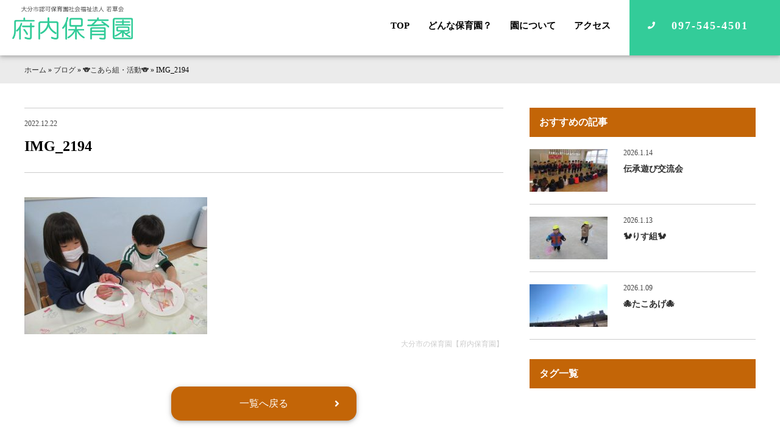

--- FILE ---
content_type: text/html; charset=UTF-8
request_url: https://funai-hoiku.com/blog/5186/attachment/img_2194/
body_size: 7209
content:
<!DOCTYPE html>
<html>
<head>
<!-- Global site tag (gtag.js) - Google Analytics -->
<script async src="https://www.googletagmanager.com/gtag/js?id=UA-37268643-10"></script>
<script>
  window.dataLayer = window.dataLayer || [];
  function gtag(){dataLayer.push(arguments);}
  gtag('js', new Date());

  gtag('config', 'UA-37268643-10');
</script>
<title>IMG_2194 | 大分市の保育園【府内保育園】</title>
<meta charset="UTF-8">
<meta name=viewport content="width=device-width, initial-scale=1">
<meta name="format-detection" content="telephone=no">
<link rel="stylesheet" href="https://funai-hoiku.com/wp2/wp-content/themes/funai-hoiku/lib/css/common.css?2021-02-23-050611" />
<link rel="apple-touch-icon" sizes="180x180" href="https://funai-hoiku.com/wp2/wp-content/themes/funai-hoiku/lib/favicon/apple-touch-icon.png">
<link rel="icon" type="image/png" href="https://funai-hoiku.com/wp2/wp-content/themes/funai-hoiku/lib/favicon/android-chrome.png" sizes="192x192">
<link rel="icon" type="image/png" href="https://funai-hoiku.com/wp2/wp-content/themes/funai-hoiku/lib/favicon/favicon.png" sizes="16x16"><script src="//ajax.googleapis.com/ajax/libs/jquery/2.1.4/jquery.min.js"></script>
<meta name='robots' content='index, follow, max-image-preview:large, max-snippet:-1, max-video-preview:-1' />
	<style>img:is([sizes="auto" i], [sizes^="auto," i]) { contain-intrinsic-size: 3000px 1500px }</style>
	
	<!-- This site is optimized with the Yoast SEO plugin v26.3 - https://yoast.com/wordpress/plugins/seo/ -->
	<link rel="canonical" href="https://funai-hoiku.com/blog/5186/attachment/img_2194/" />
	<meta property="og:locale" content="ja_JP" />
	<meta property="og:type" content="article" />
	<meta property="og:title" content="IMG_2194 | 大分市の保育園【府内保育園】" />
	<meta property="og:url" content="https://funai-hoiku.com/blog/5186/attachment/img_2194/" />
	<meta property="og:site_name" content="大分市の保育園【府内保育園】" />
	<meta property="og:image" content="https://funai-hoiku.com/blog/5186/attachment/img_2194" />
	<meta property="og:image:width" content="640" />
	<meta property="og:image:height" content="480" />
	<meta property="og:image:type" content="image/jpeg" />
	<meta name="twitter:card" content="summary_large_image" />
	<script type="application/ld+json" class="yoast-schema-graph">{"@context":"https://schema.org","@graph":[{"@type":"WebPage","@id":"https://funai-hoiku.com/blog/5186/attachment/img_2194/","url":"https://funai-hoiku.com/blog/5186/attachment/img_2194/","name":"IMG_2194 | 大分市の保育園【府内保育園】","isPartOf":{"@id":"https://funai-hoiku.com/#website"},"primaryImageOfPage":{"@id":"https://funai-hoiku.com/blog/5186/attachment/img_2194/#primaryimage"},"image":{"@id":"https://funai-hoiku.com/blog/5186/attachment/img_2194/#primaryimage"},"thumbnailUrl":"https://funai-hoiku.com/wp2/wp-content/uploads/2022/12/IMG_2194.jpg","datePublished":"2022-12-22T04:51:25+00:00","breadcrumb":{"@id":"https://funai-hoiku.com/blog/5186/attachment/img_2194/#breadcrumb"},"inLanguage":"ja","potentialAction":[{"@type":"ReadAction","target":["https://funai-hoiku.com/blog/5186/attachment/img_2194/"]}]},{"@type":"ImageObject","inLanguage":"ja","@id":"https://funai-hoiku.com/blog/5186/attachment/img_2194/#primaryimage","url":"https://funai-hoiku.com/wp2/wp-content/uploads/2022/12/IMG_2194.jpg","contentUrl":"https://funai-hoiku.com/wp2/wp-content/uploads/2022/12/IMG_2194.jpg","width":640,"height":480},{"@type":"BreadcrumbList","@id":"https://funai-hoiku.com/blog/5186/attachment/img_2194/#breadcrumb","itemListElement":[{"@type":"ListItem","position":1,"name":"ホーム","item":"https://funai-hoiku.com/"},{"@type":"ListItem","position":2,"name":"ブログ","item":"https://funai-hoiku.com/category/blog/"},{"@type":"ListItem","position":3,"name":"🐨こあら組・活動🐨","item":"https://funai-hoiku.com/blog/5186/"},{"@type":"ListItem","position":4,"name":"IMG_2194"}]},{"@type":"WebSite","@id":"https://funai-hoiku.com/#website","url":"https://funai-hoiku.com/","name":"大分市の保育園【府内保育園】","description":"元気な声がひびく　ふない保育園","potentialAction":[{"@type":"SearchAction","target":{"@type":"EntryPoint","urlTemplate":"https://funai-hoiku.com/?s={search_term_string}"},"query-input":{"@type":"PropertyValueSpecification","valueRequired":true,"valueName":"search_term_string"}}],"inLanguage":"ja"}]}</script>
	<!-- / Yoast SEO plugin. -->


<link rel='dns-prefetch' href='//static.addtoany.com' />
		<style>
			.lazyload,
			.lazyloading {
				max-width: 100%;
			}
		</style>
		<link rel='stylesheet' id='wp-block-library-css' href='https://funai-hoiku.com/wp2/wp-includes/css/dist/block-library/style.min.css?ver=6.8.3' type='text/css' media='all' />
<style id='classic-theme-styles-inline-css' type='text/css'>
/*! This file is auto-generated */
.wp-block-button__link{color:#fff;background-color:#32373c;border-radius:9999px;box-shadow:none;text-decoration:none;padding:calc(.667em + 2px) calc(1.333em + 2px);font-size:1.125em}.wp-block-file__button{background:#32373c;color:#fff;text-decoration:none}
</style>
<style id='global-styles-inline-css' type='text/css'>
:root{--wp--preset--aspect-ratio--square: 1;--wp--preset--aspect-ratio--4-3: 4/3;--wp--preset--aspect-ratio--3-4: 3/4;--wp--preset--aspect-ratio--3-2: 3/2;--wp--preset--aspect-ratio--2-3: 2/3;--wp--preset--aspect-ratio--16-9: 16/9;--wp--preset--aspect-ratio--9-16: 9/16;--wp--preset--color--black: #000000;--wp--preset--color--cyan-bluish-gray: #abb8c3;--wp--preset--color--white: #ffffff;--wp--preset--color--pale-pink: #f78da7;--wp--preset--color--vivid-red: #cf2e2e;--wp--preset--color--luminous-vivid-orange: #ff6900;--wp--preset--color--luminous-vivid-amber: #fcb900;--wp--preset--color--light-green-cyan: #7bdcb5;--wp--preset--color--vivid-green-cyan: #00d084;--wp--preset--color--pale-cyan-blue: #8ed1fc;--wp--preset--color--vivid-cyan-blue: #0693e3;--wp--preset--color--vivid-purple: #9b51e0;--wp--preset--gradient--vivid-cyan-blue-to-vivid-purple: linear-gradient(135deg,rgba(6,147,227,1) 0%,rgb(155,81,224) 100%);--wp--preset--gradient--light-green-cyan-to-vivid-green-cyan: linear-gradient(135deg,rgb(122,220,180) 0%,rgb(0,208,130) 100%);--wp--preset--gradient--luminous-vivid-amber-to-luminous-vivid-orange: linear-gradient(135deg,rgba(252,185,0,1) 0%,rgba(255,105,0,1) 100%);--wp--preset--gradient--luminous-vivid-orange-to-vivid-red: linear-gradient(135deg,rgba(255,105,0,1) 0%,rgb(207,46,46) 100%);--wp--preset--gradient--very-light-gray-to-cyan-bluish-gray: linear-gradient(135deg,rgb(238,238,238) 0%,rgb(169,184,195) 100%);--wp--preset--gradient--cool-to-warm-spectrum: linear-gradient(135deg,rgb(74,234,220) 0%,rgb(151,120,209) 20%,rgb(207,42,186) 40%,rgb(238,44,130) 60%,rgb(251,105,98) 80%,rgb(254,248,76) 100%);--wp--preset--gradient--blush-light-purple: linear-gradient(135deg,rgb(255,206,236) 0%,rgb(152,150,240) 100%);--wp--preset--gradient--blush-bordeaux: linear-gradient(135deg,rgb(254,205,165) 0%,rgb(254,45,45) 50%,rgb(107,0,62) 100%);--wp--preset--gradient--luminous-dusk: linear-gradient(135deg,rgb(255,203,112) 0%,rgb(199,81,192) 50%,rgb(65,88,208) 100%);--wp--preset--gradient--pale-ocean: linear-gradient(135deg,rgb(255,245,203) 0%,rgb(182,227,212) 50%,rgb(51,167,181) 100%);--wp--preset--gradient--electric-grass: linear-gradient(135deg,rgb(202,248,128) 0%,rgb(113,206,126) 100%);--wp--preset--gradient--midnight: linear-gradient(135deg,rgb(2,3,129) 0%,rgb(40,116,252) 100%);--wp--preset--font-size--small: 13px;--wp--preset--font-size--medium: 20px;--wp--preset--font-size--large: 36px;--wp--preset--font-size--x-large: 42px;--wp--preset--spacing--20: 0.44rem;--wp--preset--spacing--30: 0.67rem;--wp--preset--spacing--40: 1rem;--wp--preset--spacing--50: 1.5rem;--wp--preset--spacing--60: 2.25rem;--wp--preset--spacing--70: 3.38rem;--wp--preset--spacing--80: 5.06rem;--wp--preset--shadow--natural: 6px 6px 9px rgba(0, 0, 0, 0.2);--wp--preset--shadow--deep: 12px 12px 50px rgba(0, 0, 0, 0.4);--wp--preset--shadow--sharp: 6px 6px 0px rgba(0, 0, 0, 0.2);--wp--preset--shadow--outlined: 6px 6px 0px -3px rgba(255, 255, 255, 1), 6px 6px rgba(0, 0, 0, 1);--wp--preset--shadow--crisp: 6px 6px 0px rgba(0, 0, 0, 1);}:where(.is-layout-flex){gap: 0.5em;}:where(.is-layout-grid){gap: 0.5em;}body .is-layout-flex{display: flex;}.is-layout-flex{flex-wrap: wrap;align-items: center;}.is-layout-flex > :is(*, div){margin: 0;}body .is-layout-grid{display: grid;}.is-layout-grid > :is(*, div){margin: 0;}:where(.wp-block-columns.is-layout-flex){gap: 2em;}:where(.wp-block-columns.is-layout-grid){gap: 2em;}:where(.wp-block-post-template.is-layout-flex){gap: 1.25em;}:where(.wp-block-post-template.is-layout-grid){gap: 1.25em;}.has-black-color{color: var(--wp--preset--color--black) !important;}.has-cyan-bluish-gray-color{color: var(--wp--preset--color--cyan-bluish-gray) !important;}.has-white-color{color: var(--wp--preset--color--white) !important;}.has-pale-pink-color{color: var(--wp--preset--color--pale-pink) !important;}.has-vivid-red-color{color: var(--wp--preset--color--vivid-red) !important;}.has-luminous-vivid-orange-color{color: var(--wp--preset--color--luminous-vivid-orange) !important;}.has-luminous-vivid-amber-color{color: var(--wp--preset--color--luminous-vivid-amber) !important;}.has-light-green-cyan-color{color: var(--wp--preset--color--light-green-cyan) !important;}.has-vivid-green-cyan-color{color: var(--wp--preset--color--vivid-green-cyan) !important;}.has-pale-cyan-blue-color{color: var(--wp--preset--color--pale-cyan-blue) !important;}.has-vivid-cyan-blue-color{color: var(--wp--preset--color--vivid-cyan-blue) !important;}.has-vivid-purple-color{color: var(--wp--preset--color--vivid-purple) !important;}.has-black-background-color{background-color: var(--wp--preset--color--black) !important;}.has-cyan-bluish-gray-background-color{background-color: var(--wp--preset--color--cyan-bluish-gray) !important;}.has-white-background-color{background-color: var(--wp--preset--color--white) !important;}.has-pale-pink-background-color{background-color: var(--wp--preset--color--pale-pink) !important;}.has-vivid-red-background-color{background-color: var(--wp--preset--color--vivid-red) !important;}.has-luminous-vivid-orange-background-color{background-color: var(--wp--preset--color--luminous-vivid-orange) !important;}.has-luminous-vivid-amber-background-color{background-color: var(--wp--preset--color--luminous-vivid-amber) !important;}.has-light-green-cyan-background-color{background-color: var(--wp--preset--color--light-green-cyan) !important;}.has-vivid-green-cyan-background-color{background-color: var(--wp--preset--color--vivid-green-cyan) !important;}.has-pale-cyan-blue-background-color{background-color: var(--wp--preset--color--pale-cyan-blue) !important;}.has-vivid-cyan-blue-background-color{background-color: var(--wp--preset--color--vivid-cyan-blue) !important;}.has-vivid-purple-background-color{background-color: var(--wp--preset--color--vivid-purple) !important;}.has-black-border-color{border-color: var(--wp--preset--color--black) !important;}.has-cyan-bluish-gray-border-color{border-color: var(--wp--preset--color--cyan-bluish-gray) !important;}.has-white-border-color{border-color: var(--wp--preset--color--white) !important;}.has-pale-pink-border-color{border-color: var(--wp--preset--color--pale-pink) !important;}.has-vivid-red-border-color{border-color: var(--wp--preset--color--vivid-red) !important;}.has-luminous-vivid-orange-border-color{border-color: var(--wp--preset--color--luminous-vivid-orange) !important;}.has-luminous-vivid-amber-border-color{border-color: var(--wp--preset--color--luminous-vivid-amber) !important;}.has-light-green-cyan-border-color{border-color: var(--wp--preset--color--light-green-cyan) !important;}.has-vivid-green-cyan-border-color{border-color: var(--wp--preset--color--vivid-green-cyan) !important;}.has-pale-cyan-blue-border-color{border-color: var(--wp--preset--color--pale-cyan-blue) !important;}.has-vivid-cyan-blue-border-color{border-color: var(--wp--preset--color--vivid-cyan-blue) !important;}.has-vivid-purple-border-color{border-color: var(--wp--preset--color--vivid-purple) !important;}.has-vivid-cyan-blue-to-vivid-purple-gradient-background{background: var(--wp--preset--gradient--vivid-cyan-blue-to-vivid-purple) !important;}.has-light-green-cyan-to-vivid-green-cyan-gradient-background{background: var(--wp--preset--gradient--light-green-cyan-to-vivid-green-cyan) !important;}.has-luminous-vivid-amber-to-luminous-vivid-orange-gradient-background{background: var(--wp--preset--gradient--luminous-vivid-amber-to-luminous-vivid-orange) !important;}.has-luminous-vivid-orange-to-vivid-red-gradient-background{background: var(--wp--preset--gradient--luminous-vivid-orange-to-vivid-red) !important;}.has-very-light-gray-to-cyan-bluish-gray-gradient-background{background: var(--wp--preset--gradient--very-light-gray-to-cyan-bluish-gray) !important;}.has-cool-to-warm-spectrum-gradient-background{background: var(--wp--preset--gradient--cool-to-warm-spectrum) !important;}.has-blush-light-purple-gradient-background{background: var(--wp--preset--gradient--blush-light-purple) !important;}.has-blush-bordeaux-gradient-background{background: var(--wp--preset--gradient--blush-bordeaux) !important;}.has-luminous-dusk-gradient-background{background: var(--wp--preset--gradient--luminous-dusk) !important;}.has-pale-ocean-gradient-background{background: var(--wp--preset--gradient--pale-ocean) !important;}.has-electric-grass-gradient-background{background: var(--wp--preset--gradient--electric-grass) !important;}.has-midnight-gradient-background{background: var(--wp--preset--gradient--midnight) !important;}.has-small-font-size{font-size: var(--wp--preset--font-size--small) !important;}.has-medium-font-size{font-size: var(--wp--preset--font-size--medium) !important;}.has-large-font-size{font-size: var(--wp--preset--font-size--large) !important;}.has-x-large-font-size{font-size: var(--wp--preset--font-size--x-large) !important;}
:where(.wp-block-post-template.is-layout-flex){gap: 1.25em;}:where(.wp-block-post-template.is-layout-grid){gap: 1.25em;}
:where(.wp-block-columns.is-layout-flex){gap: 2em;}:where(.wp-block-columns.is-layout-grid){gap: 2em;}
:root :where(.wp-block-pullquote){font-size: 1.5em;line-height: 1.6;}
</style>
<link rel='stylesheet' id='addtoany-css' href='https://funai-hoiku.com/wp2/wp-content/plugins/add-to-any/addtoany.min.css?ver=1.16' type='text/css' media='all' />
<script type="text/javascript" id="addtoany-core-js-before">
/* <![CDATA[ */
window.a2a_config=window.a2a_config||{};a2a_config.callbacks=[];a2a_config.overlays=[];a2a_config.templates={};a2a_localize = {
	Share: "共有",
	Save: "ブックマーク",
	Subscribe: "購読",
	Email: "メール",
	Bookmark: "ブックマーク",
	ShowAll: "すべて表示する",
	ShowLess: "小さく表示する",
	FindServices: "サービスを探す",
	FindAnyServiceToAddTo: "追加するサービスを今すぐ探す",
	PoweredBy: "Powered by",
	ShareViaEmail: "メールでシェアする",
	SubscribeViaEmail: "メールで購読する",
	BookmarkInYourBrowser: "ブラウザにブックマーク",
	BookmarkInstructions: "このページをブックマークするには、 Ctrl+D または \u2318+D を押下。",
	AddToYourFavorites: "お気に入りに追加",
	SendFromWebOrProgram: "任意のメールアドレスまたはメールプログラムから送信",
	EmailProgram: "メールプログラム",
	More: "詳細&#8230;",
	ThanksForSharing: "共有ありがとうございます !",
	ThanksForFollowing: "フォローありがとうございます !"
};
/* ]]> */
</script>
<script type="text/javascript" defer src="https://static.addtoany.com/menu/page.js" id="addtoany-core-js"></script>
<link rel="https://api.w.org/" href="https://funai-hoiku.com/wp-json/" /><link rel="alternate" title="JSON" type="application/json" href="https://funai-hoiku.com/wp-json/wp/v2/media/5191" /><link rel='shortlink' href='https://funai-hoiku.com/?p=5191' />
<link rel="alternate" title="oEmbed (JSON)" type="application/json+oembed" href="https://funai-hoiku.com/wp-json/oembed/1.0/embed?url=https%3A%2F%2Ffunai-hoiku.com%2Fblog%2F5186%2Fattachment%2Fimg_2194%2F" />
<link rel="alternate" title="oEmbed (XML)" type="text/xml+oembed" href="https://funai-hoiku.com/wp-json/oembed/1.0/embed?url=https%3A%2F%2Ffunai-hoiku.com%2Fblog%2F5186%2Fattachment%2Fimg_2194%2F&#038;format=xml" />
		<script>
			document.documentElement.className = document.documentElement.className.replace('no-js', 'js');
		</script>
				<style>
			.no-js img.lazyload {
				display: none;
			}

			figure.wp-block-image img.lazyloading {
				min-width: 150px;
			}

			.lazyload,
			.lazyloading {
				--smush-placeholder-width: 100px;
				--smush-placeholder-aspect-ratio: 1/1;
				width: var(--smush-image-width, var(--smush-placeholder-width)) !important;
				aspect-ratio: var(--smush-image-aspect-ratio, var(--smush-placeholder-aspect-ratio)) !important;
			}

						.lazyload, .lazyloading {
				opacity: 0;
			}

			.lazyloaded {
				opacity: 1;
				transition: opacity 400ms;
				transition-delay: 0ms;
			}

					</style>
		<style type="text/css">.recentcomments a{display:inline !important;padding:0 !important;margin:0 !important;}</style><link rel="icon" href="https://funai-hoiku.com/wp2/wp-content/uploads/2021/01/cropped-favicon-32x32.png" sizes="32x32" />
<link rel="icon" href="https://funai-hoiku.com/wp2/wp-content/uploads/2021/01/cropped-favicon-192x192.png" sizes="192x192" />
<link rel="apple-touch-icon" href="https://funai-hoiku.com/wp2/wp-content/uploads/2021/01/cropped-favicon-180x180.png" />
<meta name="msapplication-TileImage" content="https://funai-hoiku.com/wp2/wp-content/uploads/2021/01/cropped-favicon-270x270.png" />
</head>
<body>

<div class="l-grid-container js-fade" id="top">
<!--start header-->
<header class="l-header">
<h1 class="logo"><a href="https://funai-hoiku.com/"><img data-src="https://funai-hoiku.com/wp2/wp-content/themes/funai-hoiku/lib/images/logo.png" alt="府内保育園のロゴ" src="[data-uri]" class="lazyload" style="--smush-placeholder-width: 466px; --smush-placeholder-aspect-ratio: 466/130;"></a></h1>
<nav class="gnav">
<ul>
<li><a href="https://funai-hoiku.com/">TOP</a></li>
<li><a href="https://funai-hoiku.com/what-nurseryschool">どんな保育園？</a></li>
<li><a href="https://funai-hoiku.com/about">園について</a></li>
<li><a href="https://funai-hoiku.com/about#access">アクセス</a></li>
<!-- <li><a href="http://photogalleries.funai-hoiku.com/imageviewer/" target="_blank" rel="noopener noreferrer">府内写真館</a></li> -->
<!--<li><a href="https://funai-hoiku.com/contact">お問い合わせ</a></li>-->
<li><a href="tel:097-545-4501" class="btn-header tel">097-545-4501</a></li>
</ul>
</nav>
<div class="l-drawer">
<input class="l-drawer__checkbox" id="drawerCheckbox" type="checkbox">
<label class="l-drawer__icon" for="drawerCheckbox"> <span class="l-drawer__icon-parts"></span> <span>メニュー</span> </label>
<label class="l-drawer__overlay" for="drawerCheckbox"></label>
<nav class="l-drawer__menu">
<ul>
<li><a href="https://funai-hoiku.com/">TOP</a></li>
<li><a href="https://funai-hoiku.com/what-nurseryschool">どんな保育園？</a></li>
<li><a href="https://funai-hoiku.com/about">園について</a></li>
<li><a href="https://funai-hoiku.com/about#access">アクセス</a></li>
<!-- <li><a href="http://photogalleries.funai-hoiku.com/imageviewer/" target="_blank" rel="noopener noreferrer">府内写真館</a></li> -->
<li class="l-drawer__contact"><a href="tel:097-545-4818" class="btn-header secondary" onclick="ga('send', 'event', 'outbound', 'linkclick', 'funai-hoiku.com',1);">097-545-4501</a></li>
</ul>
</nav>
</div>
</header>
<!--end header-->
<div id="mdl-breadcrumbs"><div class="l-grid-wide"><span><span><a href="https://funai-hoiku.com/">ホーム</a></span> » <span><a href="https://funai-hoiku.com/category/blog/">ブログ</a></span> » <span><a href="https://funai-hoiku.com/blog/5186/">🐨こあら組・活動🐨</a></span> » <span class="breadcrumb_last" aria-current="page">IMG_2194</span></span></div></div>
<main>
<!--<h2 class="h-page"></h2>-->
<div class="l-grid-wide">
<div class="l-main hentry u-wrap-side">
<h1 class="h-post entry-title"><span class="updated">2022.12.22</span>IMG_2194</h1>

<!--
-->


<div class="entry-content">
<p class="attachment"><a href='https://funai-hoiku.com/wp2/wp-content/uploads/2022/12/IMG_2194.jpg'><img fetchpriority="high" decoding="async" width="300" height="225" src="https://funai-hoiku.com/wp2/wp-content/uploads/2022/12/IMG_2194-300x225.jpg" class="attachment-medium size-medium" alt="" srcset="https://funai-hoiku.com/wp2/wp-content/uploads/2022/12/IMG_2194-300x225.jpg 300w, https://funai-hoiku.com/wp2/wp-content/uploads/2022/12/IMG_2194.jpg 640w" sizes="(max-width: 300px) 100vw, 300px" /></a></p>
<div class="u-wrap-middle top-none u-align-right days vcard author">&nbsp;<span class="fn">大分市の保育園【府内保育園】</span></div>
</div>

<div class="u-align-center u-wrap-middle top-none">
<a href="" class="btn secondary hvr-sweep-to-right">一覧へ戻る</a>
</div>
</div>
<aside class="l-sidebar">
<h3 class="h-sidebar">おすすめの記事</h3>
<ul class="mdl-article quaternary">

<li><a href="https://funai-hoiku.com/blog/13247/">
<div class="article-thumunail">
<img width="128" height="70" data-src="https://funai-hoiku.com/wp2/wp-content/uploads/2026/01/IMG_6209_R-128x70.jpg" class="attachment-thumbnail-small size-thumbnail-small wp-post-image lazyload" alt="" decoding="async" data-srcset="https://funai-hoiku.com/wp2/wp-content/uploads/2026/01/IMG_6209_R-128x70.jpg 128w, https://funai-hoiku.com/wp2/wp-content/uploads/2026/01/IMG_6209_R-360x200.jpg 360w" data-sizes="(max-width: 128px) 100vw, 128px" src="[data-uri]" style="--smush-placeholder-width: 128px; --smush-placeholder-aspect-ratio: 128/70;" /></div>
<div class="article-title">
<span>2026.1.14</span>
<h3>伝承遊び交流会</h3>

</div>
</a></li>

<li><a href="https://funai-hoiku.com/blog/13213/">
<div class="article-thumunail">
<img width="128" height="70" data-src="https://funai-hoiku.com/wp2/wp-content/uploads/2026/01/IMG_5003-128x70.jpg" class="attachment-thumbnail-small size-thumbnail-small wp-post-image lazyload" alt="" decoding="async" data-srcset="https://funai-hoiku.com/wp2/wp-content/uploads/2026/01/IMG_5003-128x70.jpg 128w, https://funai-hoiku.com/wp2/wp-content/uploads/2026/01/IMG_5003-360x200.jpg 360w" data-sizes="(max-width: 128px) 100vw, 128px" src="[data-uri]" style="--smush-placeholder-width: 128px; --smush-placeholder-aspect-ratio: 128/70;" /></div>
<div class="article-title">
<span>2026.1.13</span>
<h3>🐿りす組🐿</h3>

</div>
</a></li>

<li><a href="https://funai-hoiku.com/blog/13215/">
<div class="article-thumunail">
<img width="128" height="70" data-src="https://funai-hoiku.com/wp2/wp-content/uploads/2026/01/IMG_1111_R-128x70.jpg" class="attachment-thumbnail-small size-thumbnail-small wp-post-image lazyload" alt="" decoding="async" data-srcset="https://funai-hoiku.com/wp2/wp-content/uploads/2026/01/IMG_1111_R-128x70.jpg 128w, https://funai-hoiku.com/wp2/wp-content/uploads/2026/01/IMG_1111_R-360x200.jpg 360w" data-sizes="(max-width: 128px) 100vw, 128px" src="[data-uri]" style="--smush-placeholder-width: 128px; --smush-placeholder-aspect-ratio: 128/70;" /></div>
<div class="article-title">
<span>2026.1.09</span>
<h3>🐙たこあげ🐙</h3>

</div>
</a></li>
</ul>
<div class="u-wrap-small">
<h3 class="h-sidebar">タグ一覧</h3>
</div>
</aside></div>
</main>
<!--start contact-->
<section class="mdl-contact primary">
    <h3>お問い合わせはこちら</h3>
    <nav>
        <a href="tel:097-545-4501" class="btn-tel" data-action="call">097-545-4501</a>
    </nav>
</section>
<!--end contact--><!--start footer-->
<!--start mdl-fixed-nav-->     
<div class="mdl-fixed-nav tertiary">
<ul>
<li><a href="tel:097-545-4501" class="btn-header tel" onclick="ga('send', 'event', 'outbound', 'linkclick', 'funai-hoiku.com',1);"><i class="fa fa-phone"></i>電話する</a></li>
<li><a href="https://funai-hoiku.com/about#access"><i class="fas fa-map-marker-alt"></i>アクセス</a></li>
</ul>
</div>
<!--end mdl-fixed-nav-->
<footer class="l-footer-primary">
<div class="footer-wrap">
<div class="footer-info">
<h3><img data-src="https://funai-hoiku.com/wp2/wp-content/themes/funai-hoiku/lib/images/logo2.png" alt="府内保育園のロゴ画像" src="[data-uri]" class="lazyload" style="--smush-placeholder-width: 220px; --smush-placeholder-aspect-ratio: 220/42;"></h3>
<address>
大分市認可保育園 社会福祉法人 若草会<br>
府内保育園<br>
〒870-0856<br>
大分市大字畑中1丁目4番24号<br>
tel.097-545-4501 fax.097-545-4588
</address>
</div>
<div class="footer-nav">
<nav>
<ul>
<li><a href="https://funai-hoiku.com/">TOP</a></li>
<li><a href="https://funai-hoiku.com/what-nurseryschool">どんな保育園？</a></li>
<li><a href="https://funai-hoiku.com/about">園について</a></li>
</ul>
<ul>
<li><a href="https://funai-hoiku.com/category/blog">ブログ</a></li>
<!-- <li><a href="http://photogalleries.funai-hoiku.com/imageviewer/" target="_blank" rel="noopener noreferrer">府内写真館</a></li> -->
<li><a href="https://funai-hoiku.com/about#guide">入園案内</a></li>
<li><a href="https://funai-hoiku.com/category/news">お知らせ</a></li>
</ul>
<ul>
<li><a href="https://funai-hoiku.com/about#download">登園届・意見書ダウンロード</a></li>
<li><a href="https://funai-hoiku.com/about#access">アクセス</a></li>
<li><a href="https://funai-hoiku.com/solution">苦情解決制度</a></li>
</ul>
<ul>
<li><a href="https://funai-hoiku.com/privacy-policy">プライバシーポリシー</a></li>
</ul>
</nav>
</div>
    <div class="footer-copy">&copy;2020 funai hoikuen. All Rights Reserved.</div>
</div>
</footer>
<!--end footer-->
<!--start pagetop-->
<div class="btn-pagetop js-btn-pagetop">
<a href="#top"></a>
</div>
<!--end pagetop    -->
</div>
<div class="loader js-loader"><span class="loader-spin"></span></div>


<script type="text/javascript" src="https://funai-hoiku.com/wp2/wp-content/themes/funai-hoiku/lib/js-min/common.js" defer></script>

<script>
$(function () {
var headerBar = $('header');
$(window).scroll(function () {

if ($(this).scrollTop() ) {
headerBar.addClass('is-fixed');
}
else {
headerBar.removeClass('is-fixed');
}
});
});
</script>
<script type="application/ld+json"> { "@context": "http://schema.org", "@type": "Organization", "name": "府内保育園", "url": "https://funai-hoiku.com/", "logo": "", "contactPoint": { "@type": "ContactPoint", "telephone": "097-545-4501", "contactType": "customer support", "areaServed": "JP", "availableLanguage": "Japanese" }, "location": { "@type": "Place", "@id": "https://funai-hoiku.com/", "name": "府内保育園", "address": { "@type": "PostalAddress", "addressCountry": "JP", "postalCode": "870-0856", "addressRegion": "大分県", "addressLocality": "大分市", "streetAddress": "大分市大字畑中1丁目4番24号" } } } </script>
<script type="speculationrules">
{"prefetch":[{"source":"document","where":{"and":[{"href_matches":"\/*"},{"not":{"href_matches":["\/wp2\/wp-*.php","\/wp2\/wp-admin\/*","\/wp2\/wp-content\/uploads\/*","\/wp2\/wp-content\/*","\/wp2\/wp-content\/plugins\/*","\/wp2\/wp-content\/themes\/funai-hoiku\/*","\/*\\?(.+)"]}},{"not":{"selector_matches":"a[rel~=\"nofollow\"]"}},{"not":{"selector_matches":".no-prefetch, .no-prefetch a"}}]},"eagerness":"conservative"}]}
</script>
<script type="text/javascript" id="smush-lazy-load-js-before">
/* <![CDATA[ */
var smushLazyLoadOptions = {"autoResizingEnabled":false,"autoResizeOptions":{"precision":5,"skipAutoWidth":true}};
/* ]]> */
</script>
<script type="text/javascript" src="https://funai-hoiku.com/wp2/wp-content/plugins/wp-smushit/app/assets/js/smush-lazy-load.min.js?ver=3.22.1" id="smush-lazy-load-js"></script>

<script type="speculationrules">
{"prefetch":[{"source":"document","where":{"and":[{"href_matches":"\/*"},{"not":{"href_matches":["\/wp2\/wp-*.php","\/wp2\/wp-admin\/*","\/wp2\/wp-content\/uploads\/*","\/wp2\/wp-content\/*","\/wp2\/wp-content\/plugins\/*","\/wp2\/wp-content\/themes\/funai-hoiku\/*","\/*\\?(.+)"]}},{"not":{"selector_matches":"a[rel~=\"nofollow\"]"}},{"not":{"selector_matches":".no-prefetch, .no-prefetch a"}}]},"eagerness":"conservative"}]}
</script>
</body>
</html>